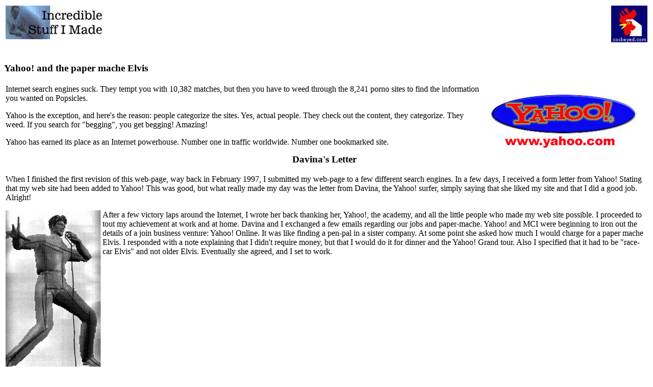

--- FILE ---
content_type: text/html; charset=UTF-8
request_url: https://cockeyed.com/incredible/elvis/elvis.html
body_size: 5153
content:

<html>
<head>
<title>Cockeyed Presents: Incredible Stuff - Making Fire without Matches</title>
</head>
<body bgcolor=white>

<table border="0" width="100%">
  <tr>
    <td valign="top" align="left">

<a href="../incredible.html">
<img width="193" height="66" align=left border="0" src="../../images/stufftitled.jpg"></a>

    </td>
    <td valign="top" align="center"><!-- Fat Ad -->

<!--
<a href=http://www.zuzustoystore.com><img border=0 src=/ads/zuzu_toy_store_small.gif width=240 height=120></a>
-->



<script type="text/javascript"><!--
google_ad_client = "pub-4149054166340998";
/* 728x90, created 8/13/10 */
google_ad_slot = "9148497002";
google_ad_width = 728;
google_ad_height = 90;
//-->
</script>
<script type="text/javascript"
src="//pagead2.googlesyndication.com/pagead/show_ads.js">
</script></td>
    <td valign="top" align="right">

<a href="../../body.html"><img border="0" src="../../images/cockeye.jpg" align="right" width="71" height="72"></a>
    </td>
  </tr>
</table>


<h3>Yahoo! and the paper mache Elvis</h3>


<table border="0" width="100%">
  <tr>
    <td>




<P><IMG ALIGN=RIGHT SRC="yahoobox.jpg" width="313" height="132">Internet search engines suck.  They tempt you with 10,382 matches, but then you have to weed through the 8,241 porno sites to find the information you wanted on Popsicles.</P>
<P>Yahoo is the exception, and here's the reason:  people categorize the sites.  Yes, actual people.  They check out the content, they
categorize.  They weed.  If you search for "begging", you get begging!  Amazing!</P>
<P>Yahoo has earned its place as an Internet powerhouse.  Number one in traffic worldwide.  Number one bookmarked site.</P>

    </td>
   <td valign=top align=right rowspan="3">

<script type="text/javascript"><!--
google_ad_client = "pub-4149054166340998";
google_ad_width = 120;
google_ad_height = 600;
google_ad_format = "120x600_as";
//--></script>
<script type="text/javascript"
  src="http://pagead2.googlesyndication.com/pagead/show_ads.js">
</script>

</td></tr>
  <tr>
    <td>

<CENTER><H3>Davina's Letter</H3></CENTER>

      <P>When I finished the first revision of this web-page, way back in
      February 1997, I submitted my web-page to a few different search engines.  In a few days, I received a form letter from Yahoo! Stating that my web site had been added to Yahoo! This was good, but what really made my day was the letter from
      Davina, the Yahoo! surfer, simply saying that she liked my site and that I did a good job.
      Alright!</P>
      <IMG ALIGN=left SRC="elvis.jpg" width="187" height="334">
After a few victory laps around the Internet, I wrote her back thanking her, Yahoo!, the academy, and all the little people who made my web site possible.  I proceeded to tout my achievement at work and at home.
Davina and I exchanged a few emails regarding our jobs and paper-mache.  Yahoo! and MCI were beginning to iron out the details of a join business venture: Yahoo! Online.  It was like finding a pen-pal in a sister company.  At some point she asked how much I would charge for a paper
      mache Elvis.  I responded with a note explaining that I didn't require money, but that I would do it for dinner and the Yahoo! Grand tour.  Also I specified that it had to be "race-car Elvis" and not older Elvis.   Eventually she agreed, and I set to work.
<CENTER></CENTER>
      <p>&nbsp;</td>
  </tr>
  <tr>
    <td>
<CENTER><H3>www.graceland.com</H3></CENTER>
      <P><IMG ALIGN=RIGHT SRC="elvismike.jpg">I gathered some critical information about Elvis on the web, and bought a few postcards to help determine an appropriate pose.  Next I played with the Elvis form in Poser 2, by Fractal Design so that I had a (virtual) 3-D model to work from.  I decided to leave out the guitar and to include a microphone stand so he would be stable.</P>
      <p>I plotted out a frame and bought a few ten foot pine 1x2s. I proceeded to cut the wood to lengths and screwed together the most haphazard structure of my whole life.  There wasn't a 90� angle on the whole darn frame.  Skeletal Elvis turned out great.  I never would have believed that something so crooked could be that strong.</td>
  </tr>
  <tr>
    <td width="100%" colspan="2">&nbsp;
<CENTER><H3>Chicken Wire Thighs</H3></CENTER>
<P><IMG ALIGN=RIGHT SRC="elvis2.jpg">Next, I borrowed my father's cable stapler and began stapling chicken wire to the frame to give the limbs form.  Chicken wire is great stuff, flexible yet strong.  Unfortunately, whenever you cut it, you get sharp wire ends that generally poke and scratch you.  This takes some getting used to.</P>
<P>I tried a head made of chicken wire first, then abandoned that for a paper bag stuffed with newspaper.  For the hands I used plastic tubing held in place with coat-hanger wire.  My brother Mike had warned me that people will notice bad hands first, so I took extra care to get them right.</P>
      <p>&nbsp;</td>
  </tr>
  <tr>
    <td width="100%" colspan="2">
<IMG ALIGN=LEFT ALIGN=MIDDLE SRC="elvis3.jpg">
      <P>With the frame done, I began the mache process.  My paper mache recipe has evolved over the years and now it consists of flour and water only.  The flour was $1.80.  Paper
      Mache isn't the finest art medium, but you have got to love the price!</P>
<CENTER><H3>Endless Paperwork</H3></CENTER>
<P>Elvis was one of my first chicken-wire frames, and it makes a real difference.  With a balloon frame, the paper itself provides the structure, so you must have 3 layers of paper all over so that the structure is strong enough to not collapse when the balloons inside burst.  With chicken wire, all that is required is one and a half layers, so that the surface is continuous and the sculpture isn't translucent.  This saves a lot of time. Over the next few days, I covered the frame with paper, one strip at a time.  It went pretty quickly, and I found that rendering the human form is very satisfying.</P>
    </td>
  </tr>
  <tr>
    <td>
      <table border="1" width="350" bgcolor="#FFFFCC">
        <tr>
          <td width="100%"><H3><FONT COLOR="#9805FF"><CENTER>Secret MCI Operation</CENTER></H3></FONT>
<H4><FONT COLOR="#9805FF">My original plan was to mount a camera and video transmitter inside Elvis' chest cavity, so I could maintain a constant
surveillance on the Yahoo! operation.  This "Memphis Horse" idea depended on the Yahoo! premises not having microwave shielding on the upper floors.  Unfortunately, early recon
revealed that Yahoo! security was tighter than their whimsical name indicated. Operation Memphis Horse was terminated.</FONT></H4>
          <p>&nbsp;</td>
      </tr>
    </table>
  </td>
  <td>&nbsp;</td>
</tr>
<tr>
  <td width="100%" colspan="2"><IMG ALIGN=RIGHT SRC="elvis4.jpg" width="266" height="408">
<P>For the microphone stand, I used PVC tubing and chicken wire.  I also wired a tiny light inside the microphone to illuminate Elvis' face.  The microphone cord is actually a power cord.  I was afraid that a bright light would be too hot for a paper housing, so I used a tiny neon light bulb.</P>
    <P>When the paper skin was complete & dry, I gave it a coat of Gesso and started in on the painting.  I am not much of a painter, so I kept the colors simple and
    cartoonish.</P>
  </td>
</tr>
<tr>
  <td width="100%" colspan="2"><IMG ALIGN=LEFT SRC="elvis5.jpg"><P>Everyone seemed to have an opinion about how Elvis' clothes should look.  I made him pretty 50's, but I didn't want him to be confused with a paper
    mache James Dean, so I gave him gray pants and a plum jacket.</P>
    <P>Three-quarters of the way through painting, I had to do some reconstructive surgery on Elvis' hair.  The pompadour was not grand enough.  This required
    re-mache and repainting most of the head - a giant hassle, but the result was a much more recognizable Elvis.</P>
<P>With Elvis complete, I took some pictures and made arrangements with Davina for his delivery.   She revealed an intention to install Elvis at her workplace.  This was great news to me, and I offered to deliver to Yahoo's front door.</P>
  </td>
</tr>
<tr>
  <td width="100%" colspan="2">
<CENTER><H3>Elvis has left the building</H3></CENTER>
<P>On April 2nd, 1998, I got a job as a roadie for The King of Rock and Roll. He barely fit into the back of my hatchback.  I really wanted him to ride shotgun, so I could scare people on the road and use the carpool lanes, but his pose didn't allow it, even with the microphone detached.  I drove carefully through some light rain.  I couldn't afford a car accident, because the mangled Elvis would have stunned even a veteran paramedic.  I forgot to bring the address along, but I had Davina's office number, so I called her once I got to Santa Clara and she guided me in using <A HREF="http://maps.yahoo.com">Yahoo Maps.</A></P>
<P>Davina was at the Yahoo! Headquarters entrance, smiling and smoking.  A small reception met me, and helped unload and re-assemble the king.  We put him right in the reception area, near the giant purple chairs.  Davina was very happy with her new pal and everyone was friendly and at least a little impressed. My full-length tour of the Yahoo! complex began immediately.</P>
    <p>&nbsp;</td>
</tr>
<tr>
  <td width="100%" colspan="2"><IMG ALIGN=RIGHT SRC="elvis6.jpg">
<CENTER><H3>Inside Yahoo!</H3></CENTER>
<P>I saw the incredible 3 foosball-table breakroom, the infamous wall of whiteboards and dozens of computer geeks!  I met surfers and engineers and some business types. I saw at least 45 cardboard character stand-ups, from movie stars to Nobel Laureates.  I even got to hold the fish.</P>
  </td>
</tr>
<tr>
  <td width="100%" colspan="2"><IMG ALIGN=LEFT SRC="yahoofish.jpg">
<P>I asked if I could go into the basement to see the boiler room for the search engine, but Davina explained that Yahoo! Is actually a "website index", and that it requires only solar energy.  In sum, it was amazing, like a tour of the Pentagon, Disneyland and Skywalker Ranch all rolled into one... well, except there weren't any golf carts.</P>
<P>At the end of the tour, Davina was anxious to show her appreciation by buying me an extravagant dinner at the Ritz, but I convinced her that was unnecessary and that I wanted a place where I could get a milkshake.  We found one and a great dinner at the Tumbleweed Caf� in San Francisco, and Davina paid for the whole thing.</P>
  </td>
</tr>
<tr>
  <td width="100%" colspan="2">
<P>Driving home that night, I was a little sad, Elvis was gone, and an empty room awaited me in Sacramento. Then I realized, I still had half a roll of chicken wire!</P>
<P>&nbsp;</P>
  </td>
</tr>
</table>
<BR><a align=left href="../incredible.html">other incredible stuff</a>&nbsp; | &nbsp;  <A align=right HREF="http://www.cockeyed.com">home</a>
<br clear=all>

<A HREF="../../personal/contact.html">Contact Rob</a>
<FONT SIZE=2><br>
<li><a href="//height-weight-chart.com">Photographic Height/Weight Chart</a></li>
<li><a href="//www.cockeyed.com/science/weight/weight_menu.html">The Weight of Clothing</a></li> 

<script>
  (function(i,s,o,g,r,a,m){i['GoogleAnalyticsObject']=r;i[r]=i[r]||function(){
  (i[r].q=i[r].q||[]).push(arguments)},i[r].l=1*new Date();a=s.createElement(o),
  m=s.getElementsByTagName(o)[0];a.async=1;a.src=g;m.parentNode.insertBefore(a,m)
  })(window,document,'script','//www.google-analytics.com/analytics.js','ga');

  ga('create', 'UA-413901-1', 'auto');
  ga('send', 'pageview');

</script>


 <A HREF="/legal.html">  Terms and Conditions  </A> Copyright 2000 Cockeyed.com
</HTML>


--- FILE ---
content_type: text/html; charset=utf-8
request_url: https://www.google.com/recaptcha/api2/aframe
body_size: 267
content:
<!DOCTYPE HTML><html><head><meta http-equiv="content-type" content="text/html; charset=UTF-8"></head><body><script nonce="5PyXW5VuXaGuKspnNcMp5w">/** Anti-fraud and anti-abuse applications only. See google.com/recaptcha */ try{var clients={'sodar':'https://pagead2.googlesyndication.com/pagead/sodar?'};window.addEventListener("message",function(a){try{if(a.source===window.parent){var b=JSON.parse(a.data);var c=clients[b['id']];if(c){var d=document.createElement('img');d.src=c+b['params']+'&rc='+(localStorage.getItem("rc::a")?sessionStorage.getItem("rc::b"):"");window.document.body.appendChild(d);sessionStorage.setItem("rc::e",parseInt(sessionStorage.getItem("rc::e")||0)+1);localStorage.setItem("rc::h",'1768724535999');}}}catch(b){}});window.parent.postMessage("_grecaptcha_ready", "*");}catch(b){}</script></body></html>